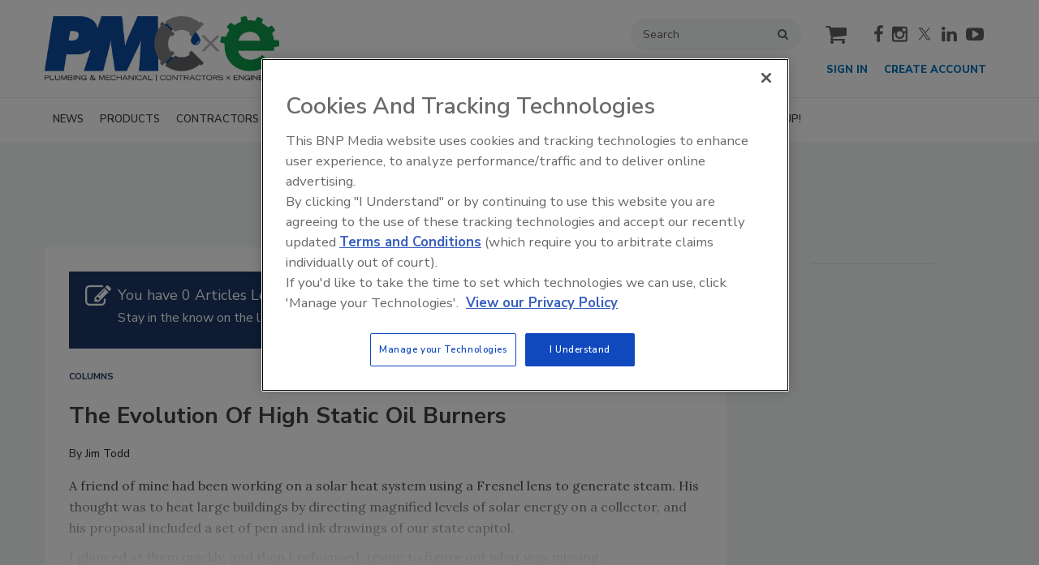

--- FILE ---
content_type: text/html; charset=utf-8
request_url: https://www.google.com/recaptcha/api2/aframe
body_size: 267
content:
<!DOCTYPE HTML><html><head><meta http-equiv="content-type" content="text/html; charset=UTF-8"></head><body><script nonce="o8N41el5TNIPymaC9UTJMQ">/** Anti-fraud and anti-abuse applications only. See google.com/recaptcha */ try{var clients={'sodar':'https://pagead2.googlesyndication.com/pagead/sodar?'};window.addEventListener("message",function(a){try{if(a.source===window.parent){var b=JSON.parse(a.data);var c=clients[b['id']];if(c){var d=document.createElement('img');d.src=c+b['params']+'&rc='+(localStorage.getItem("rc::a")?sessionStorage.getItem("rc::b"):"");window.document.body.appendChild(d);sessionStorage.setItem("rc::e",parseInt(sessionStorage.getItem("rc::e")||0)+1);localStorage.setItem("rc::h",'1769609971831');}}}catch(b){}});window.parent.postMessage("_grecaptcha_ready", "*");}catch(b){}</script></body></html>

--- FILE ---
content_type: text/javascript
request_url: https://static.credspark.com/packs/js/7383-c14137df5bab5a7a.js
body_size: 2538
content:
"use strict";(self.webpackChunkcredspark=self.webpackChunkcredspark||[]).push([["7383"],{3983:function(e,n,t){t.d(n,{A:function(){return j}});var u=t(8756),o=t(75252),a=t(71384),r=t(82028),i=t(89997);function l(e){for(var n=1;n<arguments.length;n++){var t=null!=arguments[n]?arguments[n]:{},u=Object.keys(t);"function"==typeof Object.getOwnPropertySymbols&&(u=u.concat(Object.getOwnPropertySymbols(t).filter(function(e){return Object.getOwnPropertyDescriptor(t,e).enumerable}))),u.forEach(function(n){var u;u=t[n],n in e?Object.defineProperty(e,n,{value:u,enumerable:!0,configurable:!0,writable:!0}):e[n]=u})}return e}function c(e,n){return n=null!=n?n:{},Object.getOwnPropertyDescriptors?Object.defineProperties(e,Object.getOwnPropertyDescriptors(n)):(function(e,n){var t=Object.keys(e);if(Object.getOwnPropertySymbols){var u=Object.getOwnPropertySymbols(e);t.push.apply(t,u)}return t})(Object(n)).forEach(function(t){Object.defineProperty(e,t,Object.getOwnPropertyDescriptor(n,t))}),e}var s={class:"continuous-sum-question"},d={class:"answer-label"},f=["for","innerHTML"],p={class:"answer-input-container"},v={key:0,class:"unit-text unit-before","aria-hidden":"true"},b=["id"],m={key:2,class:"unit-text unit-after","aria-hidden":"true"},y={key:0,class:"continuous-sum-row continuous-sum-total"},k={class:"answer-label total-label"},h={for:"continuous-sum-total"},g={class:"answer-input-container",role:"status","aria-live":"polite","aria-atomic":"true"},_={key:0,class:"unit-text unit-before","aria-hidden":"true"},w=["for"],x={key:1,class:"sr-only"},O={key:2,class:"unit-text unit-after","aria-hidden":"true"},E=(0,u.pM)({__name:"ContinuousSum",props:{question:{},questionResponse:{default:function(){}},preview:{type:Boolean,default:!1}},setup:function(e){var n=(0,o.useI18n)().t,t=(0,r.U)().theme,E=(0,u.EW)(function(){if(!(null==(t=e.questionResponse)?void 0:t.meta)||"object"!=((n=e.questionResponse.meta)&&"undefined"!=typeof Symbol&&n.constructor===Symbol?"symbol":typeof n))return{continuous_sum_values:{},continuous_sum_total:0};var n,t,u=e.questionResponse.meta;return{continuous_sum_values:u.continuous_sum_values||{},continuous_sum_total:u.continuous_sum_total||0}}),j=(0,u.EW)(function(){return!1!==e.question.meta.displayTotal}),C=(0,u.EW)(function(){return e.question.meta.unitText||""}),q=(0,u.EW)(function(){return e.question.meta.unitPosition||"after"}),P=(0,u.EW)(function(){return e.question.meta.validationType||"whole_number"}),S=function(e){var n,t;return null!=(t=null==(n=E.value.continuous_sum_values)?void 0:n[e])?t:null},R=function(n,t){if(e.questionResponse){var u=l({},E.value.continuous_sum_values);null!=t?u[n]=t:delete u[n];var o=Math.round(Object.values(u).reduce(function(e,n){return e+n},0)*i.zt)/i.zt;e.questionResponse.meta={continuous_sum_values:u,continuous_sum_total:o}}},L=(0,u.EW)(function(){var e=E.value.continuous_sum_total;return 0===e?"":e});return function(e,o){return(0,u.uX)(),(0,u.CE)("div",s,[((0,u.uX)(!0),(0,u.CE)(u.FK,null,(0,u.pI)(e.question.answers,function(n){return(0,u.uX)(),(0,u.CE)("div",{key:n.id,class:"continuous-sum-row"},[(0,u.Lk)("div",d,[(0,u.Lk)("label",{for:"answer-".concat(n.id),innerHTML:n.text},null,8,f)]),(0,u.Lk)("div",p,["before"===q.value&&C.value?((0,u.uX)(),(0,u.CE)("span",v,(0,u.v_)(C.value),1)):(0,u.Q3)("",!0),C.value?((0,u.uX)(),(0,u.CE)("span",{key:1,id:"unit-desc-".concat(n.id),class:"sr-only"},(0,u.v_)(C.value),9,b)):(0,u.Q3)("",!0),(0,u.bF)((0,u.R1)(a.A),{id:"answer-".concat(n.id),"model-value":S(n.id),"aria-describedby":C.value?"unit-desc-".concat(n.id):void 0,"min-fraction-digits":(P.value,0),"max-fraction-digits":6*("decimal_number"===P.value),disabled:e.preview,"input-style":c(l({},(0,u.R1)(t).question.inputStyle),{width:"80px",height:"32px"}),class:"pl-4 text-center",locale:"en-US",onInput:function(e){return R(n.id,"number"==typeof e.value?e.value:null)}},null,8,["id","model-value","aria-describedby","min-fraction-digits","max-fraction-digits","disabled","input-style","onInput"]),"after"===q.value&&C.value?((0,u.uX)(),(0,u.CE)("span",m,(0,u.v_)(C.value),1)):(0,u.Q3)("",!0)])])}),128)),j.value?((0,u.uX)(),(0,u.CE)("div",y,[(0,u.Lk)("div",k,[(0,u.Lk)("label",h,(0,u.v_)((0,u.R1)(n)("assessmentResponseNew.continuousSum.total")),1)]),(0,u.Lk)("div",g,["before"===q.value&&C.value?((0,u.uX)(),(0,u.CE)("span",_,(0,u.v_)(C.value),1)):(0,u.Q3)("",!0),(0,u.Lk)("output",{id:"continuous-sum-total",for:e.question.answers.map(function(e){return"answer-".concat(e.id)}).join(" "),style:(0,u.Tr)(c(l({},(0,u.R1)(t).question.inputStyle),{width:"80px",height:"32px",fontWeight:"bold",display:"inline-block",textAlign:"center",paddingLeft:"1rem"}))},(0,u.v_)(L.value),13,w),C.value?((0,u.uX)(),(0,u.CE)("span",x,(0,u.v_)(C.value),1)):(0,u.Q3)("",!0),"after"===q.value&&C.value?((0,u.uX)(),(0,u.CE)("span",O,(0,u.v_)(C.value),1)):(0,u.Q3)("",!0)])])):(0,u.Q3)("",!0)])}}}),j=(0,t(66262).default)(E,[["__scopeId","data-v-2896423f"]])},67255:function(e,n,t){t.d(n,{A:function(){return i}});var u=t(8756),o=t(58549),a=t(82028),r=["id","name","disabled","checked"],i=(0,u.pM)({__name:"CSCheckbox",props:(0,u.zz)({id:{default:null},name:{default:null},reference:{default:null},disabled:{type:Boolean,default:!1},design:{default:"checkbox"}},{modelValue:function(e){for(var n=1;n<arguments.length;n++){var t=null!=arguments[n]?arguments[n]:{},u=Object.keys(t);"function"==typeof Object.getOwnPropertySymbols&&(u=u.concat(Object.getOwnPropertySymbols(t).filter(function(e){return Object.getOwnPropertyDescriptor(t,e).enumerable}))),u.forEach(function(n){var u;u=t[n],n in e?Object.defineProperty(e,n,{value:u,enumerable:!0,configurable:!0,writable:!0}):e[n]=u})}return e}({type:Boolean},{default:!1}),modelModifiers:{}}),emits:["update:modelValue"],setup:function(e){var n=(0,u.fn)(e,"modelValue"),t=(0,a.U)().theme,i=(0,u.EW)(function(){if(t.value)return t.value.question.answers.checkboxInactiveStyle.color}),l=(0,u.EW)(function(){if(t.value)return t.value.question.answers.checkboxActiveStyle.color}),c=(0,u.EW)(function(){if(!t.value)return"";var n="";return"checkbox"===e.design||"radio"===e.design?n="\n        .cs-checkbox input[type='checkbox'] {\n          border-color: ".concat(i.value,"!important;\n        }\n        .cs-checkbox input[type='checkbox']:checked {\n          border-color: ").concat(l.value,"!important;\n          background: ").concat(l.value,"!important;\n        }\n      "):"filled"===e.design&&(n="\n        .cs-checkbox input[type='checkbox'] {\n          border-color: ".concat(i.value,"!important;\n        }\n        .cs-checkbox input[type='checkbox']:checked {\n          border-color: ").concat(l.value,"!important;\n          background: #fff !important;\n        }\n        .cs-checkbox input[type='checkbox']:checked::after {\n          background: ").concat(l.value,"!important;\n        }\n      ")),n});return function(e,t){var a,i,l;return(0,u.uX)(),(0,u.CE)("div",null,[(0,u.bF)(o.A,{css:c.value},null,8,["css"]),(0,u.Lk)("div",{class:(0,u.C4)(["cs-checkbox","design-".concat(e.design)])},[(0,u.Lk)("input",{id:null!=(a=e.id)?a:void 0,ref:null!=(i=e.reference)?i:void 0,class:(0,u.C4)({selected:n.value}),type:"checkbox",name:null!=(l=e.name)?l:void 0,disabled:e.disabled,checked:n.value,onChange:t[0]||(t[0]=function(e){return n.value=e.target.checked})},null,42,r)],2)])}}})},61490:function(e,n,t){t.d(n,{A:function(){return o}});var u=t(8756),o=(0,t(66262).default)({name:"RoundedButton",props:{disabled:{type:Boolean,default:!1},outlined:{type:Boolean,default:!1}}},[["render",function(e,n,t,o,a,r){return(0,u.uX)(),(0,u.CE)("a",{href:"#",role:"button",class:(0,u.C4)(["button",{"b-disabled":t.disabled,"is-outlined":t.outlined}])},[(0,u.RG)(e.$slots,"default")],2)}]])},89997:function(e,n,t){t.d(n,{Ph:function(){return u},qE:function(){return a},yg:function(){return o},zt:function(){return r}});var u=["slide","captcha_verification","word_puzzle"],o="ag-grid-column-visibility",a="ag-grid-filters",r=1e6}}]);